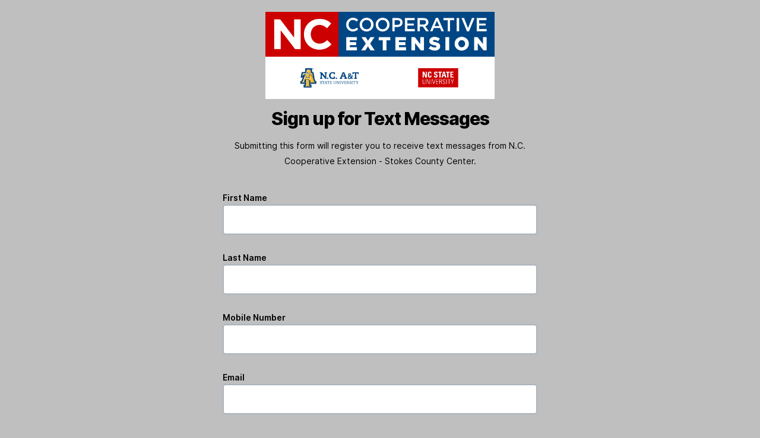

--- FILE ---
content_type: text/html; charset=UTF-8
request_url: https://widget.smsinfo.io/v2/185bb31e3500433c6f3a59591c75374c?st-lid=13968568
body_size: 10295
content:
<!DOCTYPE html PUBLIC "-//W3C//DTD XHTML 1.0 Transitional//EN" "http://www.w3.org/TR/xhtml1/DTD/xhtml1-transitional.dtd">
<html>
	<head>
		<title>Sign Up</title>
        <meta name="robots" content="noindex, nofollow">
        <meta http-equiv="Content-Type" content="text/html; charset=UTF-8" />
		
        <!-- Responsive meta tag -->
        <meta name="viewport" content="width=device-width, initial-scale=1, maximum-scale=1.0, user-scalable=no" />
        
        <!-- Apple Mobile App Capable Optimizations -->
        <meta name="apple-mobile-web-app-capable" content="yes" />
        <meta name="apple-mobile-web-app-status-bar-style" content="black-translucent" /> 
        <meta name="apple-mobile-web-app-title" content="Mobile Opt In Form">
        
        <!-- Android Mobile App Capable Optimizations -->
        <meta name="mobile-web-app-capable" content="yes">
        <link rel="manifest" href="/widget/v2/androidWebAppWidgetManifest.json">
        
		        <link rel="stylesheet" type="text/css" href="https://www.slicktext.com/styles/fonts/inter.css" />
                
			
        
        <link rel="stylesheet" type="text/css" href="https://www.slicktext.com/styles/main.css" />
		<link rel="stylesheet" type="text/css" href="https://www.slicktext.com/styles/widgetv2.css" />
        <script type="text/javascript" src="https://ajax.googleapis.com/ajax/libs/jquery/1.10.0/jquery.min.js"></script>
		
				<script type="text/javascript">
			var _gaq = _gaq || [];
			_gaq.push(['_setAccount', 'UA-28779155-8']);
			_gaq.push(['_trackPageview']);
			
			(function() {
			var ga = document.createElement('script'); ga.type = 'text/javascript'; ga.async = true;
			ga.src = ('https:' == document.location.protocol ? 'https://ssl' : 'http://www') + '.google-analytics.com/ga.js';
			var s = document.getElementsByTagName('script')[0]; s.parentNode.insertBefore(ga, s);
			})();
        </script>
                
        <style type="text/css">
			*, select{
					
			}
			
			body{
								background-color:#bfbfbf;
								
							}
			
			#widget{
								max-width:550px;
					
			}
			
			#widget form{
							}
			
			#widget form img#logo{
								max-width:73%;
					
			}
			
			#widget form h1{
								color:#000000;
					
			}
			
			#widget form p#headingText{
								color:#000000;
					
			}
			
			#widget form .checkbox span{
								color:#000000;
					
			}
			
			#widget form label, label{
								color:#000000;
					
			}
			
			#widget form input[type=submit]{
					
				
					
				
					
			}
			
			#widget form p#finePrint{
								color:#000000;
					
			}
			
			#widget form ul.errors{
					
			}
			
			#widget form ul.errors li{
					
			}
			
			@media all and (max-width: 768px) {	
				#widget form{
									}	
			}
			
				
		</style>
        
		
        	
	</head>
    <body>
    	<div id="widget" class="standalone ">
        	            	<form method="POST">
                							                        <img id="logo" src="https://d2oluas5ex9aup.cloudfront.net/widget-media/255252-NCCooperativeExtension-stacked-color-no-shadow-2022-10-18-102751.jpeg" />
                                                
                                                <h1>Sign up for Text Messages</h1>
                                                
                                                <p id="headingText">Submitting this form will register you to receive text messages from N.C. Cooperative Extension - Stokes County Center.</p>
                                                
                                                <input type="hidden" name="_keyword_id" value="3379307" />
                                                                    
                                                                        <div class="field">
                            <label>First Name</label>
                                                        <input type="text" name="first_name" value="" placeholder="" />
                                                    </div>
                                                                                                <div class="field">
                            <label>Last Name</label>
                                                        <input type="text" name="last_name" value="" placeholder="" />
                                                    </div>
                                                                                                                                                                                                                                                <div class="field">
                            <label>Mobile Number</label>
                                                        <input type="tel" name="number" value="" placeholder="" />
                                                    </div>
                                                                                                <div class="field">
                            <label>Email</label>
                                                        <input type="text" name="email" value="" placeholder="" />
                                                    </div>
                                                                                                                                                                                                                                                                                                                                                                                                                                                                                                                                                                                                                                                                                                                                                                                                                                                                                                                                                                                                                                                                                                                                                                                                                                                                                                                                                                                                                                                                                                                                                                                                                        
                                                <div class="field">
			              <label class="checkbox">
			                <input type="checkbox" name="confirm" />
			                <span>By submitting this form, you agree to receive automated promotional messages. Consent is not a condition of purchase. Message frequency varies. Reply STOP to opt out or HELP for help. Message & data rates apply. Terms and privacy policy <a href="http://slktxt.io/WBRh" target="_blank">found here</a>.</span>
			              </label>
			            </div>
						
						
                        <input type="submit" class="button medium mist" value="Sign Me Up!" />
                        
                                                            </form>
                    </div>
                
        
		        <script type="text/javascript">
            $(document).ready(function(){
				var birthdateInput = $('form input[name=birthdate]');

				// Listen to keydown so we can possibly prevent a key from rendering
				birthdateInput.on('keydown', function(e){
					var key = e.key,
						metaKey = e.metaKey,
						self = $(this),
						value = self.val();

					// If the key is a printable character and the metaKey wasn't pressed
					if(key.match(/^[ -~]$/) && !metaKey)
					{
						// If the key is not a digit or slash or the current value is already 10 or greater we prevent it
						if(!key.match(/\d|\//) || value.length >= 10)
						{
							e.preventDefault();
						}
						// If the key is a slash
						else if(key === '/')
						{
							let existingSlashes = value.match(/\//g),
								endsWithSlash = value.match(/\/$/);

							// If the value is empty, ends with a slash or there's already 2 slashes, we prevent it
							if(value.length === 0 || endsWithSlash || existingSlashes && existingSlashes.length >= 2)
							{
								e.preventDefault();
							}
						}
					}
				});

				// Listen to keyup for formatting
				birthdateInput.on('keyup', function(e){
					var key = e.key,
						metaKey = e.metaKey,
						self = $(this),
						value = $(this).val(),
						value = value.replace(/[^\d\/]/g, '');
					
					// If the key is a printable character and we're not releasing the meta key
					if(key.match(/^[ -~]$/) || key === 'Meta')
					{
						// Replace a single digit month with two digits 
						value = value.replace(/(^\d\/)(.*)/g, '0$1$2'),

						// Replace a single digit day with two digits
						value = value.replace(/(^\d\d\/)(\d\/)(.*)/g, '$10$2$3'),

						// Strip out all non-digits
						value = value.replace(/[^\d]/g, ''),

						// Add a slash between the month and day
						value = value.replace(/^(\d\d)(.*)/g, '$1/$2'),

						// Add a slash between the day and year
						value = value.replace(/^(\d\d\/)(\d\d)(.*)/g, '$1$2/$3')

						self.val(value);
					}
				});

				function centerWidget()
				{
					var body = $("body");
					var widgetContainer = $("#widget");
					var adjustmentMargin = (body.height() - widgetContainer.height()) / 2;
					
					if(adjustmentMargin > 0)
					{
						widgetContainer.css("margin-top", adjustmentMargin);
					}
				}
				
				$(window).resize(function(){
					centerWidget();
				});
				
				centerWidget();
			});
			
			        </script>
          

        <script type="text/javascript">
            $(document).ready(function(){
            	$('#widget form').on('submit', function(){
            		$('#widget form input[type=submit]').attr('disabled', 'disabled');
            	});
            });
        </script>
    </body>
</html>

--- FILE ---
content_type: text/css
request_url: https://www.slicktext.com/styles/widgetv2.css
body_size: 632
content:
@charset "UTF-8";
/* CSS Document */

body{
	padding:10px;
	height:100%;
	height:100vh;
	}

a::selection, a::-moz-selection,
p::selection, p::-moz-selection,
h1::selection, h1::-moz-selection,
h2::selection, h2::-moz-selection,
h3::selection, h3::-moz-selection,
h4::selection, h4::-moz-selection,
h5::selection, h5::-moz-selection{
	color: inherit;
	background: #B1CEFF;
}

#widget{
	max-width:550px;
	margin:0 auto;
	text-align:center;
	overflow:hidden;
	}

#widget a{
	color:inherit !important;
	text-decoration:underline;
	}
	
#widget form{
	padding:10px 10px 20px 10px;
	overflow:hidden;
	}
	
#widget form img#logo{
	margin-left:auto;
	margin-right:auto;
	display:block;
	max-width:100%;
	}
	
#widget form h1{
	font-size:30px;
	}
	
#widget form p#headingText{
	margin-bottom:40px;
	font-size:14px !important;
	text-align:center;
	}

#widget form select:focus,
#widget form textarea:focus,
#widget form input[type=text]:focus,
#widget form input[type=tel]:focus,
#widget form input[type=password]:focus{
	border-color: #7C8B96;
}

#widget form .field label.checkbox span{
	font-size: 12px;
}
	
#widget form input[type=submit]{
	width:100%;
	}

#widget form input[type=submit]:hover{
	opacity: .8;
	}
	
#widget form p#finePrint{
	font-size:10px;
	line-height:14px;
	text-align:center;
	display:block;
	margin-top:50px;
	font-style:italic;
	}
	
#previewContainer{
	padding:15px;
	text-align:center;
	font-weight:700;
	width:100%;
	background:#4155FF;
	color:#FFF;
	-webkit-box-shadow: 1px 1px 3px #1c1c1c;
	box-shadow: 1px 1px 3px #1c1c1c;
	display:block;
	position:fixed;
	left:0;
	bottom:0;
	z-index:1000;
	}
	
#previewContainer a{
	margin-left:30px;
	}
	
	
	
/*-------------Media Queries---------------------------*/


@media all and (max-width: 768px) {	
	#widget{
		margin-top:0px !important;
		padding-bottom:20px;
		}
		
	#previewContainer span{
		display:block;
		margin-bottom:30px;
		}
		
	#previewContainer a{
		display:block;
		max-width:70%;
		margin:0 auto 20px auto;
		}

}

@media all and (max-width: 992px) {
	
	
}

@media all and (max-width: 1200px) {


}